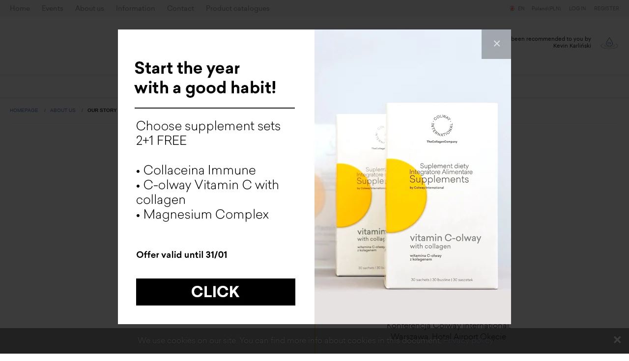

--- FILE ---
content_type: text/html; charset=utf-8
request_url: https://centrumkolagenu3.colwayinternational.com/pages/historia,205.html
body_size: 92580
content:









<!DOCTYPE html>
<html lang="en">
    <head>
                                            <link href="https://use.fontawesome.com/releases/v5.7.2/css/all.css" media="screen,print" rel="stylesheet" type="text/css" integrity="sha384-fnmOCqbTlWIlj8LyTjo7mOUStjsKC4pOpQbqyi7RrhN7udi9RwhKkMHpvLbHG9Sr" crossorigin="anonymous" >
<link href="https://use.fontawesome.com/releases/v5.7.2/css/v4-shims.css" media="screen,print" rel="stylesheet" type="text/css" >
<link href="https://fonts.googleapis.com/css?family=Open+Sans:400,300,600,700,800&amp;subset=latin,latin-ext" media="screen,print" rel="stylesheet" type="text/css" >
<link href="https://dl0zixpt3mmg3.cloudfront.net/common-style.d4985397cefb0b8fe202.min.css" media="screen,print" rel="stylesheet" type="text/css" >
<link href="https://dl0zixpt3mmg3.cloudfront.net/icons.d4848e00673960475111.min.css" media="screen,print" rel="stylesheet" type="text/css" >
<link href="https://dl0zixpt3mmg3.cloudfront.net/frontend-style.98c16158f9a04f71f3ba.min.css" media="screen,print" rel="stylesheet" type="text/css" >
<link href="https://dl0zixpt3mmg3.cloudfront.net/style.acb410f71f46da751598.min.css" media="screen,print" rel="stylesheet" type="text/css" >
<link href="https://dl0zixpt3mmg3.cloudfront.net/print.426c8dce6684d832eb61.min.css" media="screen,print" rel="stylesheet" type="text/css" >
<link href="https://dl0zixpt3mmg3.cloudfront.net/images/favicon.1f91a58c621fc6b50a3e1757b629907d.png" rel="icon" type="image/png" sizes="32x32" >
            <meta name="author" content="Colway International" >
<meta charset="utf-8">
<meta http-equiv="X-UA-Compatible" content="IE=edge" >
<meta name="viewport" content="width=device-width, initial-scale=1, minimum-scale=1, maximum-scale=1,user-scalable=0" >
<meta name="apple-mobile-web-app-title" content="Colway International" >
<meta name="application-name" content="Colway International" >
<meta name="msapplication-TileColor" content="#f8f8f8" >
<meta name="theme-color" content="#ffffff" >
<meta name="fb:admins" content="100002513435300" >
<meta name="fb:app_id" content="462599333903346" >
            <title>Our story - About us - Colway International</title>
            
            <script type="text/javascript" src="https://dl0zixpt3mmg3.cloudfront.net/polyfill.941b709f3762d3cf67fa.js"></script>
<script type="text/javascript" src="https://code.jquery.com/jquery-2.2.4.min.js"></script>
<script type="text/javascript">
    //<!--
    var IstructAppSettings = {"language":"en","region":"PL","locale":"pl_PL","localeAlt":"en-PL"};    //-->
</script>
<script type="text/javascript" src="https://dl0zixpt3mmg3.cloudfront.net/js/i18n/en-0b0c66b1.js"></script>
<script type="text/javascript" src="https://dl0zixpt3mmg3.cloudfront.net/common.3afbddfb07d210539fcd.js"></script>
<script type="text/javascript" src="https://dl0zixpt3mmg3.cloudfront.net/frontend.2e63bc64df0d4f662465.js"></script>
<script type="text/javascript">
    //<!--
    // -- append scripts start --    //-->
</script>
<script type="text/javascript">
    //<!--
    (function(w,d,s,l,i){w[l]=w[l]||[];w[l].push({'gtm.start':
        new Date().getTime(),event:'gtm.js'});var f=d.getElementsByTagName(s)[0],
    j=d.createElement(s),dl=l!='dataLayer'?'&l='+l:'';j.async=true;j.src=
    'https://www.googletagmanager.com/gtm.js?id='+i+dl;f.parentNode.insertBefore(j,f);
})(window,document,'script','dataLayer','GTM-K9GRQN7');    //-->
</script>
<script type="text/javascript">
    //<!--
    <!-- Facebook Pixel Code -->
    !function(f,b,e,v,n,t,s)
    {
        if(f.fbq)return;n=f.fbq=function(){n.callMethod?

        n.callMethod.apply(n,arguments):n.queue.push(arguments)};

        if(!f._fbq)f._fbq=n;n.push=n;n.loaded=!0;n.version='2.0';

        n.queue=[];t=b.createElement(e);t.async=!0;

        t.src=v;s=b.getElementsByTagName(e)[0];

        s.parentNode.insertBefore(t,s)}(window,document,'script','https://connect.facebook.net/en_US/fbevents.js');

    fbq('init', '378214030484385');
    fbq('track', 'PageView');
    //-->
</script>
            <meta name="google-site-verification" content="Ew_uXMbLvVgZdIsCkPbXY9uEbflQVscpIaGF3-X9Ifw" />
            <meta name="facebook-domain-verification" content="8xvr0tbmmyr1cfhd7bw0l3nkwpvidp" />
            <script>(function(i,s,o,g,r,a,m){i['GoogleAnalyticsObject']=r;i[r]=i[r]||function(){(i[r].q=i[r].q||[]).push(arguments)},i[r].l=1*new Date();a=s.createElement(o),m=s.getElementsByTagName(o)[0];a.async=1;a.src=g;m.parentNode.insertBefore(a,m)})(window,document,'script','https://www.google-analytics.com/analytics.js','ga');ga('create', 'UA-86849169-1', 'auto');ga('send', 'pageview');</script>
            </head>
    <body >
        
        <noscript><iframe src="https://www.googletagmanager.com/ns.html?id=GTM-K9GRQN7"height="0" width="0" style="display:none;visibility:hidden"></iframe></noscript>
        <div>
                <script>
    window.fbAsyncInit = function() {
        FB.init({
            appId      : '462599333903346',
            xfbml      : true,
            version    : 'v2.2'
        });
    };

    (function(d, s, id){
        var js, fjs = d.getElementsByTagName(s)[0];
        if (d.getElementById(id)) {return;}
        js = d.createElement(s); js.id = id;
        js.src = "//connect.facebook.net/pl_PL/sdk.js";
        fjs.parentNode.insertBefore(js, fjs);
    }(document, 'script', 'facebook-jssdk'));
</script>
<div id="fb-root"></div>
    
            <div class="nav__overflow"></div>
        <header class="header--primary aligncenter">
            
    <nav class="menu--rwd">
    <div>
        <ul class="menu--rwd__auth">
            
            <li>
            <a href="/login.html" class="header__logout">
                Log in
            </a>
        </li>
        <li>
            <a href="/register.html" class="header__logout">
                Register
            </a>
        </li>
                        <li class="menu--rwd__upgrade"></li>
        </ul>
        <ul class="menu--rwd__category">
    
        
        
        
        <li >
            <a href="/shop/categories/lines,2,1.html" title="">
                Lines
            </a>

                            <ul>
            
        
        
        <li >
            <a href="/shop/categories/special-care,52,1.html" title="">
                Special Care
            </a>
        </li>
            
        
        
        <li >
            <a href="/shop/categories/native-collagens,9,1.html" title="">
                Native Collagens
            </a>
        </li>
            
        
        
        <li >
            <a href="/shop/categories/antiage,5,1.html" title="">
                AntiAge
            </a>
        </li>
            
        
        
        <li >
            <a href="/shop/categories/hydro,3,1.html" title="">
                Hydro
            </a>
        </li>
            
        
        
        <li >
            <a href="/shop/categories/supplements,43,1.html" title="">
                Supplements
            </a>
        </li>
            
        
        
        <li >
            <a href="/shop/categories/force-for-men,12,1.html" title="">
                Force for Men
            </a>
        </li>
            
        
        
        <li >
            <a href="/shop/categories/baby-care,7,1.html" title="">
                Baby Care
            </a>
        </li>
    </ul>

                    </li>
    
        
        
        
        <li >
            <a href="/shop/categories/new-products,16,1.html" title="">
                New products
            </a>

                    </li>
    
        
        
        
        <li >
            <a href="/shop/categories/bestsellers,15,1.html" title="">
                Bestsellers
            </a>

                    </li>
    
        
        
        
        <li >
            <a href="/shop/categories/special-offer,17,1.html" title="">
                Special offer
            </a>

                    </li>
    
        
        
        
        <li >
            <a href="/shop/categories/sets,59,1.html" title="">
                SETS
            </a>

                    </li>
    </ul>

        <ul class="menu--rwd__primary">
    
        
        
        
        <li >
            <a href="/index.html" title="Home">
                Home
            </a>

                    </li>
    
        
        
        
        <li >
            <a href="/trainings/events/index.html" title="Events">
                Events
            </a>

                            <ul>
            
        
        
        <li >
            <a href="/trainings/events/list.html" title="Events list">
                Events list
            </a>
        </li>
            
        
        
        <li >
            <a href="/trainings/orders/tickets.html" title="Unassigned tickets">
                Unassigned tickets
            </a>
        </li>
    </ul>

                    </li>
    
        
        
        
        <li >
            <a href="/pages/about-us,174.html?__language=en" title="About us">
                About us
            </a>

                            <ul>
            
        
        
        <li >
            <a href="/pages/about-us,209.html?__language=en" title="About us">
                About us
            </a>
        </li>
            
        
                            
        <li  class="active">
            <a href="/pages/our-story,205.html?__language=en" title="Our story">
                Our story
            </a>
        </li>
            
        
        
        <li >
            <a href="/pages/colway-international-product-quality,243.html?__language=en" title="Colway International product quality">
                Colway International product quality
            </a>
        </li>
    </ul>

                    </li>
    
        
        
        
        <li >
            <a href="/news.html" title="Information ">
                Information
            </a>

                            <ul>
            
        
        
        <li >
            <a href="/news/categories/aktualnosci,2,1.html" title="Information">
                Information
            </a>
        </li>
            
        
        
        <li >
            <a href="/pages/blog,315.html?__language=en" title="Blog">
                Blog
            </a>
        </li>
            
        
        
        <li >
            <a href="/faq.html" title="FAQ">
                FAQ
            </a>
        </li>
    </ul>

                    </li>
    
        
        
        
        <li >
            <a href="/contact.html" title="Contact">
                Contact
            </a>

                    </li>
    
        
        
        
        <li >
            <a href="/pages/product-catalogues,279.html?__language=en" title="Product catalogues">
                Product catalogues
            </a>

                            <ul>
            
        
        
        <li >
            <a href="/pages/cosmetics-catalogue,265.html?__language=en" title="Cosmetics catalogue">
                Cosmetics catalogue
            </a>
        </li>
    </ul>

                    </li>
    </ul>

        <ul class="menu--rwd__lang">
    <li>
        <span class="flags--container"><i class="flags flags-en"></i></span> EN

        <ul>
                            <li>
                    <a rel="langchange" href="/language/change-pl"
                       title="polski">
                        <span class="flags--container"><i class="flags flags-pl"></i></span> PL
                    </a>
                </li>
                            <li class="active">
                    <a rel="langchange" href="/language/change-en"
                       title="English">
                        <span class="flags--container"><i class="flags flags-en"></i></span> EN
                    </a>
                </li>
                            <li>
                    <a rel="langchange" href="/language/change-it"
                       title="italiano">
                        <span class="flags--container"><i class="flags flags-it"></i></span> IT
                    </a>
                </li>
                            <li>
                    <a rel="langchange" href="/language/change-de"
                       title="Deutsch">
                        <span class="flags--container"><i class="flags flags-de"></i></span> DE
                    </a>
                </li>
                            <li>
                    <a rel="langchange" href="/language/change-cs"
                       title="čeština">
                        <span class="flags--container"><i class="flags flags-cs"></i></span> CS
                    </a>
                </li>
                            <li>
                    <a rel="langchange" href="/language/change-fr"
                       title="français">
                        <span class="flags--container"><i class="flags flags-fr"></i></span> FR
                    </a>
                </li>
                            <li>
                    <a rel="langchange" href="/language/change-ru"
                       title="русский">
                        <span class="flags--container"><i class="flags flags-ru"></i></span> RU
                    </a>
                </li>
                            <li>
                    <a rel="langchange" href="/language/change-bg"
                       title="български">
                        <span class="flags--container"><i class="flags flags-bg"></i></span> BG
                    </a>
                </li>
                            <li>
                    <a rel="langchange" href="/language/change-uk"
                       title="українська">
                        <span class="flags--container"><i class="flags flags-uk"></i></span> UK
                    </a>
                </li>
                            <li>
                    <a rel="langchange" href="/language/change-hu"
                       title="magyar">
                        <span class="flags--container"><i class="flags flags-hu"></i></span> HU
                    </a>
                </li>
                            <li>
                    <a rel="langchange" href="/language/change-es"
                       title="español">
                        <span class="flags--container"><i class="flags flags-es"></i></span> ES
                    </a>
                </li>
                            <li>
                    <a rel="langchange" href="/language/change-lt"
                       title="lietuvių">
                        <span class="flags--container"><i class="flags flags-lt"></i></span> LT
                    </a>
                </li>
            
        </ul>
    </li>
    <li>
        <span>
            Poland
            (PLN)
        </span>
        <ul>
                            <li  class="active">
                    <a rel="zonechange" href="/zone/2/set.html"
                       title="Poland (PLN)">
                        Poland
                        (PLN)
                    </a>
                </li>
                            <li >
                    <a rel="zonechange" href="/zone/3/set.html"
                       title="United Kingdom (GBP)">
                        United Kingdom
                        (GBP)
                    </a>
                </li>
                            <li >
                    <a rel="zonechange" href="/zone/4/set.html"
                       title="Austria (EUR)">
                        Austria
                        (EUR)
                    </a>
                </li>
                            <li >
                    <a rel="zonechange" href="/zone/5/set.html"
                       title="Italy (EUR)">
                        Italy
                        (EUR)
                    </a>
                </li>
                            <li >
                    <a rel="zonechange" href="/zone/6/set.html"
                       title="Czech Republic (CZK)">
                        Czech Republic
                        (CZK)
                    </a>
                </li>
                            <li >
                    <a rel="zonechange" href="/zone/8/set.html"
                       title="Germany (EUR)">
                        Germany
                        (EUR)
                    </a>
                </li>
                            <li >
                    <a rel="zonechange" href="/zone/9/set.html"
                       title="Slovakia (EUR)">
                        Slovakia
                        (EUR)
                    </a>
                </li>
                            <li >
                    <a rel="zonechange" href="/zone/10/set.html"
                       title="France (EUR)">
                        France
                        (EUR)
                    </a>
                </li>
                            <li >
                    <a rel="zonechange" href="/zone/11/set.html"
                       title="Ireland (EUR)">
                        Ireland
                        (EUR)
                    </a>
                </li>
                            <li >
                    <a rel="zonechange" href="/zone/13/set.html"
                       title="Bulgaria (EUR)">
                        Bulgaria
                        (EUR)
                    </a>
                </li>
                            <li >
                    <a rel="zonechange" href="/zone/14/set.html"
                       title="Spain (EUR)">
                        Spain
                        (EUR)
                    </a>
                </li>
                            <li >
                    <a rel="zonechange" href="/zone/16/set.html"
                       title="Lithuania (EUR)">
                        Lithuania
                        (EUR)
                    </a>
                </li>
                            <li >
                    <a rel="zonechange" href="/zone/17/set.html"
                       title="Belgium (EUR)">
                        Belgium
                        (EUR)
                    </a>
                </li>
                            <li >
                    <a rel="zonechange" href="/zone/18/set.html"
                       title="Netherlands (EUR)">
                        Netherlands
                        (EUR)
                    </a>
                </li>
                            <li >
                    <a rel="zonechange" href="/zone/19/set.html"
                       title="Luxembourg (EUR)">
                        Luxembourg
                        (EUR)
                    </a>
                </li>
                            <li >
                    <a rel="zonechange" href="/zone/20/set.html"
                       title="Sweden (EUR)">
                        Sweden
                        (EUR)
                    </a>
                </li>
                            <li >
                    <a rel="zonechange" href="/zone/21/set.html"
                       title="Estonia (EUR)">
                        Estonia
                        (EUR)
                    </a>
                </li>
                            <li >
                    <a rel="zonechange" href="/zone/22/set.html"
                       title="Latvia (EUR)">
                        Latvia
                        (EUR)
                    </a>
                </li>
                            <li >
                    <a rel="zonechange" href="/zone/23/set.html"
                       title="Hungary (EUR)">
                        Hungary
                        (EUR)
                    </a>
                </li>
                            <li >
                    <a rel="zonechange" href="/zone/24/set.html"
                       title="Cyprus (EUR)">
                        Cyprus
                        (EUR)
                    </a>
                </li>
                            <li >
                    <a rel="zonechange" href="/zone/25/set.html"
                       title="Denmark (EUR)">
                        Denmark
                        (EUR)
                    </a>
                </li>
                            <li >
                    <a rel="zonechange" href="/zone/26/set.html"
                       title="Finland (EUR)">
                        Finland
                        (EUR)
                    </a>
                </li>
                            <li >
                    <a rel="zonechange" href="/zone/27/set.html"
                       title="Greece (EUR)">
                        Greece
                        (EUR)
                    </a>
                </li>
                            <li >
                    <a rel="zonechange" href="/zone/28/set.html"
                       title="Croatia (EUR)">
                        Croatia
                        (EUR)
                    </a>
                </li>
                            <li >
                    <a rel="zonechange" href="/zone/29/set.html"
                       title="Malta (EUR)">
                        Malta
                        (EUR)
                    </a>
                </li>
                            <li >
                    <a rel="zonechange" href="/zone/30/set.html"
                       title="Portugal (EUR)">
                        Portugal
                        (EUR)
                    </a>
                </li>
                            <li >
                    <a rel="zonechange" href="/zone/31/set.html"
                       title="Romania (EUR)">
                        Romania
                        (EUR)
                    </a>
                </li>
                            <li >
                    <a rel="zonechange" href="/zone/32/set.html"
                       title="Slovenia (EUR)">
                        Slovenia
                        (EUR)
                    </a>
                </li>
                    </ul>
    </li>
</ul>
    </div>
</nav>

<div class="wrapper--full pr">
        <div class="nav--top">

                    <nav class="nav--primary">
    <ul class="nav--primary__list">
        
            
            
            
            
            <li  class="nav--primary__item">
                <a href="/index.html" title="Home">
                    Home
                </a>

                            </li>
        
            
            
                                        
            
            <li  class="nav--primary__item submenu">
                <a href="/trainings/events/index.html" title="Events">
                    Events
                </a>

                                    <ul>
            
        
        <li role="presentation" >
                            <a href="/trainings/events/list.html" title="Events list">
                    Events list
                </a>
                    </li>
            
        
        <li role="presentation" >
                            <a href="/trainings/orders/tickets.html" title="Unassigned tickets">
                    Unassigned tickets
                </a>
                    </li>
    </ul>

                            </li>
        
            
            
                                        
            
            <li  class="nav--primary__item submenu">
                <a href="/pages/about-us,174.html?__language=en" title="About us">
                    About us
                </a>

                                    <ul>
            
        
        <li role="presentation" >
                            <a href="/pages/about-us,209.html?__language=en" title="About us">
                    About us
                </a>
                    </li>
            
                            
        <li role="presentation"  class=" active">
                            <a href="/pages/our-story,205.html?__language=en" title="Our story">
                    Our story
                </a>
                    </li>
            
        
        <li role="presentation" >
                            <a href="/pages/colway-international-product-quality,243.html?__language=en" title="Colway International product quality">
                    Colway International product quality
                </a>
                    </li>
    </ul>

                            </li>
        
            
            
                                        
            
            <li  class="nav--primary__item submenu">
                <a href="/news.html" title="Information ">
                    Information 
                </a>

                                    <ul>
            
        
        <li role="presentation" >
                            <a href="/news/categories/aktualnosci,2,1.html" title="Information">
                    Information
                </a>
                    </li>
            
        
        <li role="presentation" >
                            <a href="/pages/blog,315.html?__language=en" title="Blog">
                    Blog
                </a>
                    </li>
            
        
        <li role="presentation" >
                            <a href="/faq.html" title="FAQ">
                    FAQ
                </a>
                    </li>
    </ul>

                            </li>
        
            
            
            
            
            <li  class="nav--primary__item">
                <a href="/contact.html" title="Contact">
                    Contact
                </a>

                            </li>
        
            
            
                                        
            
            <li  class="nav--primary__item submenu">
                <a href="/pages/product-catalogues,279.html?__language=en" title="Product catalogues">
                    Product catalogues
                </a>

                                    <ul>
            
        
        <li role="presentation" >
                            <a href="/pages/cosmetics-catalogue,265.html?__language=en" title="Cosmetics catalogue">
                    Cosmetics catalogue
                </a>
                    </li>
    </ul>

                            </li>
            </ul>
</nav>

        
        

        <div class="header__navbar__right right">
            <nav class="nav--language nav--dropdown">
    <ul>
        <li class="nav--language__item nav--dropdown__item">
            <span class="flags--container"><i class="flags flags-en"></i></span>  EN

            <ul>
                                    <li>
                        <a href="/language/change-pl"
                           title="polski">
                            <span class="flags--container"><i class="flags flags-pl"></i></span> PL
                        </a>
                    </li>
                                    <li class="active">
                        <a href="/language/change-en"
                           title="English">
                            <span class="flags--container"><i class="flags flags-en"></i></span> EN
                        </a>
                    </li>
                                    <li>
                        <a href="/language/change-it"
                           title="italiano">
                            <span class="flags--container"><i class="flags flags-it"></i></span> IT
                        </a>
                    </li>
                                    <li>
                        <a href="/language/change-de"
                           title="Deutsch">
                            <span class="flags--container"><i class="flags flags-de"></i></span> DE
                        </a>
                    </li>
                                    <li>
                        <a href="/language/change-cs"
                           title="čeština">
                            <span class="flags--container"><i class="flags flags-cs"></i></span> CS
                        </a>
                    </li>
                                    <li>
                        <a href="/language/change-fr"
                           title="français">
                            <span class="flags--container"><i class="flags flags-fr"></i></span> FR
                        </a>
                    </li>
                                    <li>
                        <a href="/language/change-ru"
                           title="русский">
                            <span class="flags--container"><i class="flags flags-ru"></i></span> RU
                        </a>
                    </li>
                                    <li>
                        <a href="/language/change-bg"
                           title="български">
                            <span class="flags--container"><i class="flags flags-bg"></i></span> BG
                        </a>
                    </li>
                                    <li>
                        <a href="/language/change-uk"
                           title="українська">
                            <span class="flags--container"><i class="flags flags-uk"></i></span> UK
                        </a>
                    </li>
                                    <li>
                        <a href="/language/change-hu"
                           title="magyar">
                            <span class="flags--container"><i class="flags flags-hu"></i></span> HU
                        </a>
                    </li>
                                    <li>
                        <a href="/language/change-es"
                           title="español">
                            <span class="flags--container"><i class="flags flags-es"></i></span> ES
                        </a>
                    </li>
                                    <li>
                        <a href="/language/change-lt"
                           title="lietuvių">
                            <span class="flags--container"><i class="flags flags-lt"></i></span> LT
                        </a>
                    </li>
                
            </ul>
        </li>
    </ul>
</nav>

                            <nav class="nav--currency nav--dropdown">
    <ul>
        <li class="nav--dropdown__item">
            <span>
                Poland (PLN)
            </span>
            <ul>
                                    <li  class="active">
                        <a rel="zonechange" href="/zone/2/set.html"
                           title="Poland (PLN)">
                            Poland (PLN)
                        </a>
                    </li>
                                    <li >
                        <a rel="zonechange" href="/zone/3/set.html"
                           title="United Kingdom (GBP)">
                            United Kingdom (GBP)
                        </a>
                    </li>
                                    <li >
                        <a rel="zonechange" href="/zone/4/set.html"
                           title="Austria (EUR)">
                            Austria (EUR)
                        </a>
                    </li>
                                    <li >
                        <a rel="zonechange" href="/zone/5/set.html"
                           title="Italy (EUR)">
                            Italy (EUR)
                        </a>
                    </li>
                                    <li >
                        <a rel="zonechange" href="/zone/6/set.html"
                           title="Czech Republic (CZK)">
                            Czech Republic (CZK)
                        </a>
                    </li>
                                    <li >
                        <a rel="zonechange" href="/zone/8/set.html"
                           title="Germany (EUR)">
                            Germany (EUR)
                        </a>
                    </li>
                                    <li >
                        <a rel="zonechange" href="/zone/9/set.html"
                           title="Slovakia (EUR)">
                            Slovakia (EUR)
                        </a>
                    </li>
                                    <li >
                        <a rel="zonechange" href="/zone/10/set.html"
                           title="France (EUR)">
                            France (EUR)
                        </a>
                    </li>
                                    <li >
                        <a rel="zonechange" href="/zone/11/set.html"
                           title="Ireland (EUR)">
                            Ireland (EUR)
                        </a>
                    </li>
                                    <li >
                        <a rel="zonechange" href="/zone/13/set.html"
                           title="Bulgaria (EUR)">
                            Bulgaria (EUR)
                        </a>
                    </li>
                                    <li >
                        <a rel="zonechange" href="/zone/14/set.html"
                           title="Spain (EUR)">
                            Spain (EUR)
                        </a>
                    </li>
                                    <li >
                        <a rel="zonechange" href="/zone/16/set.html"
                           title="Lithuania (EUR)">
                            Lithuania (EUR)
                        </a>
                    </li>
                                    <li >
                        <a rel="zonechange" href="/zone/17/set.html"
                           title="Belgium (EUR)">
                            Belgium (EUR)
                        </a>
                    </li>
                                    <li >
                        <a rel="zonechange" href="/zone/18/set.html"
                           title="Netherlands (EUR)">
                            Netherlands (EUR)
                        </a>
                    </li>
                                    <li >
                        <a rel="zonechange" href="/zone/19/set.html"
                           title="Luxembourg (EUR)">
                            Luxembourg (EUR)
                        </a>
                    </li>
                                    <li >
                        <a rel="zonechange" href="/zone/20/set.html"
                           title="Sweden (EUR)">
                            Sweden (EUR)
                        </a>
                    </li>
                                    <li >
                        <a rel="zonechange" href="/zone/21/set.html"
                           title="Estonia (EUR)">
                            Estonia (EUR)
                        </a>
                    </li>
                                    <li >
                        <a rel="zonechange" href="/zone/22/set.html"
                           title="Latvia (EUR)">
                            Latvia (EUR)
                        </a>
                    </li>
                                    <li >
                        <a rel="zonechange" href="/zone/23/set.html"
                           title="Hungary (EUR)">
                            Hungary (EUR)
                        </a>
                    </li>
                                    <li >
                        <a rel="zonechange" href="/zone/24/set.html"
                           title="Cyprus (EUR)">
                            Cyprus (EUR)
                        </a>
                    </li>
                                    <li >
                        <a rel="zonechange" href="/zone/25/set.html"
                           title="Denmark (EUR)">
                            Denmark (EUR)
                        </a>
                    </li>
                                    <li >
                        <a rel="zonechange" href="/zone/26/set.html"
                           title="Finland (EUR)">
                            Finland (EUR)
                        </a>
                    </li>
                                    <li >
                        <a rel="zonechange" href="/zone/27/set.html"
                           title="Greece (EUR)">
                            Greece (EUR)
                        </a>
                    </li>
                                    <li >
                        <a rel="zonechange" href="/zone/28/set.html"
                           title="Croatia (EUR)">
                            Croatia (EUR)
                        </a>
                    </li>
                                    <li >
                        <a rel="zonechange" href="/zone/29/set.html"
                           title="Malta (EUR)">
                            Malta (EUR)
                        </a>
                    </li>
                                    <li >
                        <a rel="zonechange" href="/zone/30/set.html"
                           title="Portugal (EUR)">
                            Portugal (EUR)
                        </a>
                    </li>
                                    <li >
                        <a rel="zonechange" href="/zone/31/set.html"
                           title="Romania (EUR)">
                            Romania (EUR)
                        </a>
                    </li>
                                    <li >
                        <a rel="zonechange" href="/zone/32/set.html"
                           title="Slovenia (EUR)">
                            Slovenia (EUR)
                        </a>
                    </li>
                            </ul>
        </li>
    </ul>
</nav>            
                            <nav class="nav--small">
    <ul class="ul-clear">
        
            <li>
            <a href="/login.html" class="header__logout">
                Log in
            </a>
        </li>
        <li>
            <a href="/register.html" class="header__logout">
                Register
            </a>
        </li>
                </ul>
</nav>                    </div>
    </div>

    
    <div class="oh header--primary__logo">
        <a href="/index.html" title="">
            <img  alt="Colway International" src="https://dye2yn2cjtlt0.cloudfront.net/eyJidWNrZXQiOiI3MDA5NzM1MjU4NTktaXN0cnVjdC1hc3NldHMiLCJrZXkiOiJpbWFnZXNcL2xvZ28uNmU1ZDg2NmM2YmE4YjY5MGMxZTQzNzY1MTQ2MGJiZDcucG5nIiwiZWRpdHMiOnsid2VicCI6eyJxdWFsaXR5Ijo4NX19fQ==?signature=dd688bf68232e788c136cd05759fe0100e3f2684628292266e5d84c3dc160e01" srcset="https://dye2yn2cjtlt0.cloudfront.net/eyJidWNrZXQiOiI3MDA5NzM1MjU4NTktaXN0cnVjdC1hc3NldHMiLCJrZXkiOiJpbWFnZXNcL2xvZ28uNmU1ZDg2NmM2YmE4YjY5MGMxZTQzNzY1MTQ2MGJiZDcucG5nIiwiZWRpdHMiOnsid2VicCI6eyJxdWFsaXR5Ijo4NX19fQ==?signature=dd688bf68232e788c136cd05759fe0100e3f2684628292266e5d84c3dc160e01 2x, https://dye2yn2cjtlt0.cloudfront.net/[base64]?signature=a9e03e20f2ad8b45826eb71951e0dcfeccb7d9133e38e89bbc33deb7152cc6a4 1x" />
        </a>
    </div>

    

    <a href="#nav--mobile--primary" class="nav--mobile"><i class="icon icon--menu"></i></a>

    
    
            <div class="header__user right">
            <div class="header__user__avatar right">
                <img src="https://dye2yn2cjtlt0.cloudfront.net/[base64]?signature=7c18687cabc1ff6ea97f7b0264b1d7db1869286114ac40114ddf1902716e3e53" alt="Kevin Karliński"/>
            </div>
            <div class=" prxl">

                    <p class="header__user__name alignright">
                        This site has been recommended to you by
                    </p>

                    <p class="header__user__url alignright">
                        Kevin Karliński
                    </p>

                                </div>

        </div>
        
</div>

    <div class="header__navbar">
    <nav>
        <ul class="nav--subcontent">
                                            
                                                    
                
                
                <li  class="nav--subcontent__item submenu">
                    <a href="/shop/categories/lines,2,1.html" title="">
                        Lines
                    </a>

                                            
    
<div class="nav--subcontent__content nav--subcontent__content--full">
    <div class="wrapper">
        <div class="nav--subcontent__special">
            
        </div>
                    <div class="nav--subcontent__all">
                <a href="/shop.html" title="View all products">View all products <i class="icon icon--arrow-more"></i></a>
            </div>
                <div class="nav--subcontent__left cf">
            
                
                
                                <ul  class="nav--subcontent__list">
                    <li class="nav--subcontent__title">
                        <a href="/shop/categories/special-care,52,1.html" title="">
                            Special Care
                                                                                            <img  alt="New" src="https://dye2yn2cjtlt0.cloudfront.net/eyJidWNrZXQiOiI3MDA5NzM1MjU4NTktaXN0cnVjdC1hc3NldHMiLCJrZXkiOiJpbWFnZXNcL25vd29zYy1lbi41ZDJjYTgwNzE3N2Y5YmNmZTI5NWZhZDVkYThiMjdhMi5wbmciLCJlZGl0cyI6eyJ3ZWJwIjp7InF1YWxpdHkiOjg1fX19?signature=088ce9a3063ac76a76d7f25428b09fd3382ec598b0015e6614527eac998250e8" class="new-tax" />
                                                    </a>
                    </li>

                                            <li>
                            <a href="/shop/products/52/648,good-night-skin-drops-face-serum.html" title="">
                                Good night skin drops face serum
                            </a>
                        </li>
                                            <li>
                            <a href="/shop/products/52/620,natural-balance-face-cream.html" title="">
                                Natural balance - face cream
                            </a>
                        </li>
                                            <li>
                            <a href="/shop/products/52/435,double-c-glow-skin-drops.html" title="">
                                Double C Glow skin drops
                            </a>
                        </li>
                                            <li>
                            <a href="/shop/products/52/784,skin-protect-spf-50.html" title="">
                                Skin protect SPF 50
                            </a>
                        </li>
                                    </ul>
            
                
                
                                <ul  class="nav--subcontent__list">
                    <li class="nav--subcontent__title">
                        <a href="/shop/categories/native-collagens,9,1.html" title="">
                            Native Collagens
                                                    </a>
                    </li>

                                            <li>
                            <a href="/shop/products/9/845,native-collagen-pure.html" title="">
                                Native Collagen PURE
                            </a>
                        </li>
                                            <li>
                            <a href="/shop/products/9/846,native-collagen-gold.html" title="">
                                Native Collagen GOLD
                            </a>
                        </li>
                                            <li>
                            <a href="/shop/products/9/863,native-collagen-dna.html" title="">
                                Native Collagen DNA
                            </a>
                        </li>
                                    </ul>
            
                
                
                                <ul  class="nav--subcontent__list">
                    <li class="nav--subcontent__title">
                        <a href="/shop/categories/antiage,5,1.html" title="">
                            AntiAge
                                                    </a>
                    </li>

                                            <li>
                            <a href="/shop/products/5/749,skin-lift-lifting-ampoules.html" title="">
                                Skin lift  - Lifting ampoules
                            </a>
                        </li>
                                            <li>
                            <a href="/shop/products/5/439,masterpiece-of-eye-contour.html" title="">
                                Masterpiece of eye contour
                            </a>
                        </li>
                                            <li>
                            <a href="/shop/products/5/839,rejuvenating-face-cream.html" title="">
                                Rejuvenating Face Cream
                            </a>
                        </li>
                                            <li>
                            <a href="/shop/products/5/918,ekspresowa-maska-liftingujaca.html" title="">
                                Ekspresowa maska liftingująca
                            </a>
                        </li>
                                            <li>
                            <a href="/shop/products/5/413,body-sculpting-and-firming-serum.html" title="">
                                Body sculpting and firming serum
                            </a>
                        </li>
                                    </ul>
            
                
                
                                <ul  class="nav--subcontent__list">
                    <li class="nav--subcontent__title">
                        <a href="/shop/categories/hydro,3,1.html" title="">
                            Hydro
                                                    </a>
                    </li>

                                            <li>
                            <a href="/shop/products/3/412,deeply-hydrating-body-balm.html" title="">
                                Deeply hydrating body balm
                            </a>
                        </li>
                                            <li>
                            <a href="/shop/products/3/662,exfoliating-mask.html" title="">
                                Exfoliating mask
                            </a>
                        </li>
                                            <li>
                            <a href="/shop/products/3/673,hair-shampoo-with-collagen.html" title="">
                                Hair shampoo with collagen
                            </a>
                        </li>
                                            <li>
                            <a href="/shop/products/3/674,hair-conditioner-with-collagen.html" title="">
                                Hair conditioner with collagen
                            </a>
                        </li>
                                            <li>
                            <a href="/shop/products/3/906,mini-nawilzajacy-balsam-do-ciala.html" title="">
                                MINI - Nawilżający balsam do ciała
                            </a>
                        </li>
                                            <li>
                            <a href="/shop/products/3/406,collagen-lip-care.html" title="">
                                Collagen lip care
                            </a>
                        </li>
                                            <li>
                            <a href="/shop/products/3/419,delicate-foaming-face-wash.html" title="">
                                Delicate foaming face wash
                            </a>
                        </li>
                                            <li>
                            <a href="/shop/products/3/647,micellar-water-with-collagen.html" title="">
                                Micellar water with collagen
                            </a>
                        </li>
                                            <li>
                            <a href="/shop/products/3/857,intensive-moisture-face-cream.html" title="">
                                Intensive moisture face cream
                            </a>
                        </li>
                                    </ul>
            
                
                
                                <ul  class="nav--subcontent__list">
                    <li class="nav--subcontent__title">
                        <a href="/shop/categories/supplements,43,1.html" title="">
                            Supplements
                                                    </a>
                    </li>

                                            <li>
                            <a href="/shop/products/43/938,collagen-drink-beauty-active.html" title="">
                                Collagen Drink Beauty&Active
                            </a>
                        </li>
                                            <li>
                            <a href="/shop/products/43/939,collmove-dietary-supplement.html" title="">
                                CollMove - dietary supplement
                            </a>
                        </li>
                                            <li>
                            <a href="/shop/products/43/919,vitaminum-b-complex.html" title="">
                                vitaminum B Complex
                            </a>
                        </li>
                                            <li>
                            <a href="/shop/products/43/848,xshot.html" title="">
                                Xshot
                            </a>
                        </li>
                                            <li>
                            <a href="/shop/products/43/851,zestaw-collaceina-immune-2-1.html" title="">
                                Zestaw Collaceina Immune 2+1
                            </a>
                        </li>
                                            <li>
                            <a href="/shop/products/43/835,collaceina-immune.html" title="">
                                Collaceina Immune
                            </a>
                        </li>
                                            <li>
                            <a href="/shop/products/43/836,vitaminum-d-k.html" title="">
                                vitaminum D+K
                            </a>
                        </li>
                                            <li>
                            <a href="/shop/products/43/557,set-vitamin-c-with-collagen-2-1.html" title="">
                                Set - Vitamin C with collagen - 2 +1
                            </a>
                        </li>
                                            <li>
                            <a href="/shop/products/43/655,vitamin-c-olway-with-collagen.html" title="">
                                Vitamin C - olway  with collagen
                            </a>
                        </li>
                                            <li>
                            <a href="/shop/products/43/764,colgenium.html" title="">
                                Colgenium
                            </a>
                        </li>
                                            <li>
                            <a href="/shop/products/43/457,colamid.html" title="">
                                ColamiD
                            </a>
                        </li>
                                            <li>
                            <a href="/shop/products/43/409,collup.html" title="">
                                CollUp
                            </a>
                        </li>
                                            <li>
                            <a href="/shop/products/43/407,slimcol.html" title="">
                                SlimCol
                            </a>
                        </li>
                                            <li>
                            <a href="/shop/products/43/663,set-magnesium-complex-2-1.html" title="">
                                Set - Magnesium Complex 2+1
                            </a>
                        </li>
                                            <li>
                            <a href="/shop/products/43/458,magnesium-complex.html" title="">
                                Magnesium Complex
                            </a>
                        </li>
                                            <li>
                            <a href="/shop/products/43/783,synbiocol.html" title="">
                                SynbioCol
                            </a>
                        </li>
                                            <li>
                            <a href="/shop/products/43/630,colmega.html" title="">
                                Colmega
                            </a>
                        </li>
                                            <li>
                            <a href="/shop/products/43/517,lunacol.html" title="">
                                LunaCol
                            </a>
                        </li>
                                    </ul>
            
                
                
                                <ul  class="nav--subcontent__list">
                    <li class="nav--subcontent__title">
                        <a href="/shop/categories/force-for-men,12,1.html" title="">
                            Force for Men
                                                    </a>
                    </li>

                                            <li>
                            <a href="/shop/products/12/108,refreshing-body-shower-gel.html" title="">
                                Refreshing body  shower gel
                            </a>
                        </li>
                                    </ul>
            
                
                
                                <ul  class="nav--subcontent__list">
                    <li class="nav--subcontent__title">
                        <a href="/shop/categories/baby-care,7,1.html" title="">
                            Baby Care
                                                    </a>
                    </li>

                                            <li>
                            <a href="/shop/products/7/399,baby-wash-gel.html" title="">
                                Baby wash gel
                            </a>
                        </li>
                                    </ul>
                    </div>

        <div class="nav--subcontent__boxes">
            <div class="nav--subcontent__box col-xs-8">
                
            </div>
            <div class=" nav--subcontent__box col-xs-8">
                
            </div>
            <div class="nav--subcontent__box col-xs-8">
                
            </div>
        </div>
    </div>
</div>

                                    </li>
                                            
                
                
                
                <li  class="nav--subcontent__item">
                    <a href="/shop/categories/new-products,16,1.html" title="">
                        New products
                    </a>

                                    </li>
                                            
                
                
                
                <li  class="nav--subcontent__item">
                    <a href="/shop/categories/bestsellers,15,1.html" title="">
                        Bestsellers
                    </a>

                                    </li>
                                            
                
                
                
                <li  class="nav--subcontent__item">
                    <a href="/shop/categories/special-offer,17,1.html" title="">
                        Special offer
                    </a>

                                    </li>
                                            
                
                
                
                <li  class="nav--subcontent__item">
                    <a href="/shop/categories/sets,59,1.html" title="">
                        SETS
                    </a>

                                    </li>
                    </ul>
    </nav>
</div>

        </header>
    
        
                        <section>
    <div class="wrapper--full">
        <div class="breadcrumbs">
            <ul class="cf">
                                <li>
                    <a href="/index.html" title="Strona główna">
                Homepage
            </a>
            </li>
                <li>
                    <a href="/pages/about-us,174.html?__language=en" title="About us">
                About us
            </a>
            </li>
                            <li class="active">
                    <span>
                Our story
            </span>
            </li>

            </ul>
        </div>
    </div>
</section>
            
            <div class="wrapper">
                                </div>
    
            <section class="ptl">        <div class="wrapper">            <div class="content">                <h1 class="aligncenter">Our story</h1>




                <p class="aligncenter">                    Drawing on a decade of experience, we consciously build the structure <br>of Colway International enterprise.                 </p>




            </div>




        </div>




    </section>    <section class="ptm pbxxl">        <div class="wrapper">            <div class="timeline cf ">   

<div class="timeline__item" data-sr="enter right and move 50px over 1s"><div class="timeline__pointer"></div>

<div class="timeline__item__image">                         
<img src="https://colwayinternational.com/site-assets/_historia/2022_konferencja-wwa.jpg" style="width:128px;" alt="">                    
</div>
<h2 class="pbs">2022</h2>
<p style="text-align: center;">Konferencja Colway International, Warszawa, Hotel Airport Okęcie</p>
</div>
			
			
<div class="timeline__item" data-sr="enter left and move 50px over 1s"><div class="timeline__pointer"></div>

<div class="timeline__item__image">                         
<img src="https://colwayinternational.com/site-assets/_historia/2021_biznesowa_sobota.jpg" style="width:128px;" alt="">                    
</div>
<h2 class="pbs">2021</h2>
<p style="text-align: center;">Cykl biznesowych spotkań on-line</p>
</div>

			
			
<div class="timeline__item" data-sr="enter right and move 50px over 1s"><div class="timeline__pointer"></div>

<div class="timeline__item__image">                         
<img src="https://colwayinternational.com/site-assets/_historia/2020_zespol_marzen.jpg" style="width:128px;" alt="">                    
</div>
<h2 class="pbs">2020</h2>
<p style="text-align: center;">Zespół Marzeń z Kamilą Rowińską</p>
</div>
			 

       <div class="timeline__item" data-sr="enter right and move 50px over 1s"><div class="timeline__pointer"></div>

<div class="timeline__item__image">                         
<img src="https://colwayinternational.com/site-assets/_historia/2019_3.png" style="width:128px;" alt="">                    
</div>
<h2 class="pbs">2019</h2>
<p style="text-align: center;">International Conference of the Colway International, China</p></div>


<div class="timeline__item" data-sr="enter right and move 50px over 1s"><div class="timeline__pointer"></div>

<div class="timeline__item__image">                         
<img src="https://colwayinternational.com/site-assets/_historia/2019_2.png" style="width:128px;" alt="">                    
</div>
<h2 class="pbs">2019</h2>
<p style="text-align: center;">Summer Party, Wawrzykowizna</p>
</div>
<div class="timeline__item" data-sr="enter right and move 50px over 1s"><div class="timeline__pointer"></div>

<div class="timeline__item__image">                         
<img src="https://colwayinternational.com/site-assets/_historia/2019_1.png" style="width:128px;" alt="">                    
</div>
<h2 class="pbs">2019</h2>
<p style="text-align: center;">International Conference of the Colway International, Warszawa, 16.03</p></div>


<div class="timeline__item" data-sr="enter right and move 50px over 1s"><div class="timeline__pointer"></div>

<div class="timeline__item__image">                         
<img src="https://colwayinternational.com/site-assets/KF/www/historia/thailand.png" style="width:128px;" alt="">                    
</div>
<h2 class="pbs">2018</h2>
<p style="text-align: center;">International Conference of the Colway International, Thailand, 21.09</p>
</div>




<div class="timeline__item" data-sr="enter left and move 50px over 1s"><div class="timeline__pointer"></div>

<div class="timeline__item__image">                         
<img src="https://colwayinternational.com/site-assets/KF/www/historia/summerparty.png" style="width:128px;" alt="">                    
</div>
<h2 class="pbs">2018</h2>
<p style="text-align: center;">Summer Party<br>Colway International Champions, <br>Dworek nad Pilicą, 31.08 - 1.09</p>
</div>




<div class="timeline__item" data-sr="enter right and move 50px over 1s"><div class="timeline__pointer"></div>

<div class="timeline__item__image">                         
<img src="https://colwayinternational.com/site-assets/KF/www/historia/everest.png" style="width:128px;" alt="">                    
</div>
<h2 class="pbs">2018</h2>
<p style="text-align: center;">Polish Colway Colway International, Warsaw, 17.03.2018</p>
</div>




       
<div class="timeline__item" data-sr="enter right and move 50px over 1s"><div class="timeline__pointer"></div>

<div class="timeline__item__image">                         
<img src="https://colwayinternational.com/site-assets/KF/www/historia/dubai.png" style="width:128px;" alt="">                    
</div>
<h2 class="pbs">2017</h2>
<p style="text-align: center;">International Conference of the Colway International, Dubai, 21-27.09.2017</p>
</div>







<div class="timeline__item" data-sr="enter right and move 50px over 1s"><div class="timeline__pointer"></div>
<div class="timeline__item__image">                         
<img src="https://dye2yn2cjtlt0.cloudfront.net/eyJidWNrZXQiOiI3MDA5NzM1MjU4NTktaXN0cnVjdC1hc3NldHMiLCJrZXkiOiJpbWFnZXNcL2hpc3RvcnktcG93ZXItd29tYW4uZTk3NmJmYjgyOTg4MzE3YTY1ZjE3YWUxMDdlNGE4N2EucG5nIiwiZWRpdHMiOnsicG5nIjp7InF1YWxpdHkiOjg1fX19?signature=834530369528600369580c8718970d63ae6e037a7d1321e918914deeb16d3ad0" data-asset-id="2513" style="width:128px;" alt="" data-pin-nopin="true">                    
</div>
<h2 class="pbs">2017</h2>
<p style="text-align: center;">Polish Colway International Conference, Gdynia, March 18th 2017</p>
</div>



<div class="timeline__item" data-sr="enter left and move 50px over 1s"><div class="timeline__pointer"></div>
<div class="timeline__item__image">                         
<img src="https://dye2yn2cjtlt0.cloudfront.net/eyJidWNrZXQiOiI3MDA5NzM1MjU4NTktaXN0cnVjdC1hc3NldHMiLCJrZXkiOiJpbWFnZXNcL2hpc3RvcnktZHVkZWsuZDk4MjU3YTRkYTJhODFkYzM0ZGIzMmJiZWM4MmE3NzkucG5nIiwiZWRpdHMiOnsicG5nIjp7InF1YWxpdHkiOjg1fX19?signature=acda00308903717e1151dac7edb254c19a715b541158cdaf135453f67973f2f7" data-asset-id="2510" style="width:128px;" alt="">                    
</div>
<h2 class="pbs">2016</h2>
<p style="text-align: center;">Polish Conference of the Colway International, Warsaw, Poland, September, 23, 2016</p>
</div>
        

    
<div class="timeline__item" data-sr="enter left and move 50px over 1s"><div class="timeline__pointer"></div>

<div class="timeline__item__image">                         
<img src="https://dye2yn2cjtlt0.cloudfront.net/eyJidWNrZXQiOiI3MDA5NzM1MjU4NTktaXN0cnVjdC1hc3NldHMiLCJrZXkiOiJpbWFnZXNcL2hpc3Rvcnktd2VsbG5lc3MuODYyYzYzOGYwY2JiNjIyOWU2ZmRlZjA3MDJkOTQ0ZjMucG5nIiwiZWRpdHMiOnsicG5nIjp7InF1YWxpdHkiOjg1fX19?signature=35bd968e6ef8d77e1d74181bbf3a37989d01ee61a0bc25434ec6eee4b0734375" data-asset-id="2515" style="width:128px;" alt="">                    
</div>
<h2 class="pbs">2016</h2>
<p style="text-align: center;">
Start of the Wellness Program <br>by the Colway International <br>June 5, 2016</p>
</div>

<div class="timeline__item" data-sr="enter right and move 50px over 1s"><div class="timeline__pointer"></div>                    
<div class="timeline__item__image">                        
<img src="https://dye2yn2cjtlt0.cloudfront.net/eyJidWNrZXQiOiI3MDA5NzM1MjU4NTktaXN0cnVjdC1hc3NldHMiLCJrZXkiOiJpbWFnZXNcL2hpc3RvcnktY2hhbXBpb25zLjdiZDdjZWQyNzdlY2UzMjk1MDQzZWNkYWZlNmU4ODBhLnBuZyIsImVkaXRzIjp7InBuZyI6eyJxdWFsaXR5Ijo4NX19fQ==?signature=ecd46513ebd7f8860aa930ed7354f231bc77e7de87b529044f73a5f2c525aca2" data-asset-id="2509" style="width:128px;" alt="">                    
</div>
<h2 class="pbs">2016</h2>
<p style="text-align: center;">
Summer Party <br>Colway International Champions <br>June 4, 2016 
</p>
</div>
        
<div class="timeline__item" data-sr="enter left and move 50px over 1s"><div class="timeline__pointer"></div>                    
<div class="timeline__item__image">                        
<img src="https://dye2yn2cjtlt0.cloudfront.net/eyJidWNrZXQiOiI3MDA5NzM1MjU4NTktaXN0cnVjdC1hc3NldHMiLCJrZXkiOiJpbWFnZXNcL2hpc3RvcnktRE5BLjI0NmRiZjVmNTlkY2VmZTFhMWQ2YTVmNDZkOTE4ZjBjLnBuZyIsImVkaXRzIjp7InBuZyI6eyJxdWFsaXR5Ijo4NX19fQ==?signature=894276f15487e2616fec40e226bdf642e2b268d5b4c7744146187740d1170766" data-asset-id="2508" style="width:128px;" alt="">                    
</div>
<h2 class="pbs">2016</h2>
<p style="text-align: center;">
Cosmetic anti-aging revolution: <br>Collagen Native DNA – <br>May 2016             
</p>
</div>

<div class="timeline__item" data-sr="enter right and move 50px over 1s"><div class="timeline__pointer"></div>
                <div class="timeline__item__image"><img src="https://dye2yn2cjtlt0.cloudfront.net/eyJidWNrZXQiOiI3MDA5NzM1MjU4NTktaXN0cnVjdC1hc3NldHMiLCJrZXkiOiJpbWFnZXNcL2hpc3RvcnktbWlzc2lvbi4xMDA2ZWNkNGI3YjY4MjdlN2JhNTgwOTY2OTUxNDEzMS5wbmciLCJlZGl0cyI6eyJwbmciOnsicXVhbGl0eSI6ODV9fX0=?signature=7825130066a808d30047ac5efb8e418f48be625232bf324b8310ae6eb46a3330" data-asset-id="2512" alt=""></div>





                <h2 class="pbs"> 2016 </h2>





                <p style="text-align: center;">Polish Conference of the Colway International, Warsaw, Poland, March 3, 2016</p>





            </div>

<div class="timeline__item" data-sr="enter left and move 50px over 1s"><div class="timeline__pointer"></div>
                <div class="timeline__item__image"><img src="https://dye2yn2cjtlt0.cloudfront.net/eyJidWNrZXQiOiI3MDA5NzM1MjU4NTktaXN0cnVjdC1hc3NldHMiLCJrZXkiOiJpbWFnZXNcL2NvbHdheS0yMDE2LmZjODlmYTkzOTc1MTM3NmEwY2ZiMDM0YTk2YjA1YzFjLnBuZyIsImVkaXRzIjp7InBuZyI6eyJxdWFsaXR5Ijo4NX19fQ==?signature=b3946b1193f56ff9c9a50881decea62f508619c4cd779ddb84130ed6d0e39f4f" data-asset-id="2470" alt=""></div>





                <h2 class="pbs"> 2015 </h2>





                <p style="text-align: center;"> 33 QW 770 000 PLN net sales in one week</p>





            </div>


            <div class="timeline__item" data-sr="enter right and move 50px over 1s"><div class="timeline__pointer"></div>
                <div class="timeline__item__image"><img src="https://dye2yn2cjtlt0.cloudfront.net/eyJidWNrZXQiOiI3MDA5NzM1MjU4NTktaXN0cnVjdC1hc3NldHMiLCJrZXkiOiJpbWFnZXNcL2NvbHdheS0xMDAwMC4yZGI2ODdjODlkM2U1ODA2OGQ0Njc0NzlkODQwNzQ3Zi5wbmciLCJlZGl0cyI6eyJwbmciOnsicXVhbGl0eSI6ODV9fX0=?signature=14a62afbbbdde1ed643ed03f4490e0970a5001274768fff4feccbdc2dd2c9d8b" data-asset-id="2469" alt=""></div>





                <h2 class="pbs"> 2015 </h2>





                <p style="text-align: center;"> October 26, 2015  <br>– 10,000 Partners within half a year!</p>





            </div>


 

            


            
 

            <div class="timeline__item" data-sr="enter left and move 50px over 1s"><div class="timeline__pointer"></div>
                <div class="timeline__item__image"><img src="https://dye2yn2cjtlt0.cloudfront.net/eyJidWNrZXQiOiI3MDA5NzM1MjU4NTktaXN0cnVjdC1hc3NldHMiLCJrZXkiOiJpbWFnZXNcL2NvbHdheS13YXJzemF3YS5hYWZkMTM4YTg4ZDgyMWI4YTNlZWVmMmY3ODM5N2M1MC5wbmciLCJlZGl0cyI6eyJwbmciOnsicXVhbGl0eSI6ODV9fX0=?signature=9456fbdef9ef3dd309ec182425a4765515e3c8f520c22ff6bcd1fdc185318bf0" data-asset-id="2474" alt=""></div>





                <h2 class="pbs"> 2015 </h2>





                <p style="text-align: center;">Polish Conference of the Colway International, Warsaw, Poland, October 20, 2015</p>





            </div>



<div class="timeline__item" data-sr="enter right and move 50px over 1s"><div class="timeline__pointer"></div>
                <div class="timeline__item__image"><img src="https://dye2yn2cjtlt0.cloudfront.net/eyJidWNrZXQiOiI3MDA5NzM1MjU4NTktaXN0cnVjdC1hc3NldHMiLCJrZXkiOiJpbWFnZXNcL2NvbHdheS13ZWxjb21lLjViNDg2YzE3ZTZjOTQ3N2NjMzg2ODBhMWM3YmM0NjZiLnBuZyIsImVkaXRzIjp7InBuZyI6eyJxdWFsaXR5Ijo4NX19fQ==?signature=971542267fc25b2a26dd34177ddecf3d97179340f635bfd5a5415490c1edcda2" data-asset-id="2475" alt=""></div>





                <h2 class="pbs"> 2015 </h2>





                <p style="text-align: center;">The huge success of the Welcome program – 21 QW: turnover of more than half a million PLN</p>





            </div>




<div class="timeline__item" data-sr="enter left and move 50px over 1s"><div class="timeline__pointer"></div>
                <div class="timeline__item__image"><img src="https://dye2yn2cjtlt0.cloudfront.net/eyJidWNrZXQiOiI3MDA5NzM1MjU4NTktaXN0cnVjdC1hc3NldHMiLCJrZXkiOiJpbWFnZXNcL2NvbHdheS1mdWVydGEuYjEzNWQ5MDMzMTZhZDBmODM3NjI2MWNlODEzZDE5NzIucG5nIiwiZWRpdHMiOnsicG5nIjp7InF1YWxpdHkiOjg1fX19?signature=1621b3be62a3d30d4128b256f3c304e6ed36fc128c3c4b616a44265439ac2bce" data-asset-id="2472" alt=""></div>





                <h2 class="pbs"> 2015 </h2>





                <p style="text-align: center;">International Conference of the Colway International, Fuerteventura, September 2015</p>





            </div>


                <div class="timeline__item" data-sr="enter right and move 50px over 1s"><div class="timeline__pointer"></div>
                <div class="timeline__item__image"><img src="https://dye2yn2cjtlt0.cloudfront.net/eyJidWNrZXQiOiI3MDA5NzM1MjU4NTktaXN0cnVjdC1hc3NldHMiLCJrZXkiOiJpbWFnZXNcL2hpc3Rvcnktc3VtbWVyLjQ0Y2UxNzI0MzdkZTU1NWY2OGEyYTNiNWM5MTZlZWI2LnBuZyIsImVkaXRzIjp7InBuZyI6eyJxdWFsaXR5Ijo4NX19fQ==?signature=7cf3f2f6aa00f4c6cf05b051f9b39ebcab40322395a3b7f15cea3ebf435af25d" data-asset-id="2514" alt=""></div>





                <h2 class="pbs"> 2015 </h2>





                <p style="text-align: center;">Ossa – the first summer picnic hosted under the name Together</p>





            </div>
<div class="timeline__item">                    <div class="timeline__item__image">                        <img src="https://dye2yn2cjtlt0.cloudfront.net/eyJidWNrZXQiOiI3MDA5NzM1MjU4NTktaXN0cnVjdC1hc3NldHMiLCJrZXkiOiJpbWFnZXNcL3RpbWVsaW5lMS40NjBhNWIwZGZlYmU1MWVlODg3NDlkOTE1MmI2YzY2Ny5wbmciLCJlZGl0cyI6eyJwbmciOnsicXVhbGl0eSI6ODV9fX0=?signature=1ed1afe1c98bbdaa5aa9bc6c106b290f8166decf27b9144a900b47886ea20684" data-asset-id="2688" alt="">                    </div>




                    <h2 class="pbs">                        2015                    </h2>




                    <p style="text-align: center;">                        
Colway International Team: Maurycy Turek, Jaroslaw Zych, Daria Wasiluk, and Adriana Lenartowska, together with the newly appointed President Bernard Jastrzębski established an organisational culture as the basis for business activity.  Colway International was officially launched in Gdynia on the 26th April 2015 .                    </p>




                </div>




                <div class="timeline__item">                    <div class="timeline__item__image">                        <img src="https://dye2yn2cjtlt0.cloudfront.net/eyJidWNrZXQiOiI3MDA5NzM1MjU4NTktaXN0cnVjdC1hc3NldHMiLCJrZXkiOiJpbWFnZXNcL3RpbWVsaW5lMi5jNzFjYmIwZDhmYzc2MWQ3Nzc0MzJhZGM2ODNmZDQ2MC5wbmciLCJlZGl0cyI6eyJwbmciOnsicXVhbGl0eSI6ODV9fX0=?signature=7861ba2eb7bbf96c668b7e1ce5b4ae8722eba1d22d6ecd68842d1a360d6963b2" data-asset-id="2689" alt="">                    </div>




                    <h2 class="pbs">                        2014                    </h2>




                    <p style="text-align: center;">                        Once again Maurycy Turek enthused his friends with a new vision and together they established Colway International S.A.                   </p>




                </div>




                <div class="timeline__item">                    <div class="timeline__item__image">                        <img src="https://dye2yn2cjtlt0.cloudfront.net/eyJidWNrZXQiOiI3MDA5NzM1MjU4NTktaXN0cnVjdC1hc3NldHMiLCJrZXkiOiJpbWFnZXNcL3RpbWVsaW5lMy4zOTAzMWQyZjBlZDdhODIzYjViYzcxOGJlZWJhOTY2My5wbmciLCJlZGl0cyI6eyJwbmciOnsicXVhbGl0eSI6ODV9fX0=?signature=da502d46467e302c514f08e656eb2876e24c7eb2d1cd4a405fa5381afd746f23" data-asset-id="2690" alt="">                    </div>




                    <h2 class="pbs">                        2013                    </h2>




                    <p style="text-align: center;">                        Colway Internet television launched. <br><br>                        Colway established a training system and introduced personalised workshops.  It gave their partners the opportunity for personal development.                     </p>




                </div>




                <div class="timeline__item">                    <h2 class="pbs">                        2012                    </h2>




                    <p style="text-align: center;">                        New, revolutionary, quality product - completely natural and unmatched on the market vitamin C was launched.                        <br><br>                        Colway became an incubator for  new biotechnology idea development; they attracted many scientists and enthusiasts of healthier lifestyle.                     </p>




                </div>




                <div class="timeline__item">                    <h2 class="pbs">                        2011                    </h2>




                    <p style="text-align: center;">                        50 000 Colway network partners.                    </p>




                </div>




                <div class="timeline__item">                    <h2 class="pbs">                        2008                    </h2>




                    <p style="text-align: center;">                        First milion products sold.                   </p>




                </div>




                <div class="timeline__item">                    <div class="timeline__item__image">                        <img src="https://dye2yn2cjtlt0.cloudfront.net/eyJidWNrZXQiOiI3MDA5NzM1MjU4NTktaXN0cnVjdC1hc3NldHMiLCJrZXkiOiJpbWFnZXNcL3RpbWVsaW5lNC5lOGU5NzM3Zjk4YmM5NGNhM2Y1ZDkzN2QyMThkNDU1ZS5wbmciLCJlZGl0cyI6eyJwbmciOnsicXVhbGl0eSI6ODV9fX0=?signature=ef317ea0324fc519c97aa3765824a3164aea204464c378498bd4584bfb1879cd" data-asset-id="2691" alt="">                    </div>




                    <h2 class="pbs">                        2007                    </h2>




                    <p style="text-align: center;">                        Colway in Italy, Bulgaria, Russia, the USA, Germany, Canada, and Vietnam.                     </p>




                </div>




                <div class="timeline__item">                    <h2 class="pbs">                        2006                    </h2>




                    <p style="text-align: center;">                        The company offered the first collagen dietary supplements and included skin care products in the offer.                     </p>




                </div>




                <div class="timeline__item">                    <h2 class="pbs">                        2005                    </h2>




                    <p style="text-align: center;">                       First Colway organisations in the Czech Republic and Ukraina.            </p>




                </div>




                <div class="timeline__item">                    <h2 class="pbs">                        2004                    </h2>




                    <p style="text-align: center;">                        The sales and distribution company of Colway, based on a great invention of Polish biochemistry – bioactive collagen, came into existence out of the vision and passion of Maurycy Turek and Jarosław Zych.
                 <br><br>                        Their whole energy is focused on this project. By the end of the year, almost 5,000 people joined the new network marketing.                    </p>




                </div>




            </div>




        </div>




    </section>    <section>        <div class="wrapper--full">            <div class="boxes cf">                <div class="col-sm-8 prxs pl0 boxes__item spr0 spbn">                    <img class="boxes__image" src="https://dye2yn2cjtlt0.cloudfront.net/eyJidWNrZXQiOiI3MDA5NzM1MjU4NTktaXN0cnVjdC1hc3NldHMiLCJrZXkiOiJpbWFnZXNcL2JveC1pbWFnZS0yLjYxYTc4NWQzNWZmN2NkOWQ5MWZmNjY3Y2VkOWNhNzFhLmpwZyIsImVkaXRzIjp7ImpwZWciOnsicXVhbGl0eSI6ODV9fX0=?signature=97048f0cfb402d1656e7a264fa0abd8ba076dacdaf9d7ed436c9cff46686ccd2" data-asset-id="2440" alt="">                    <div class="boxes__content">                        <div class="dt">                            <div class="dtc pln">                                <h5>Newsletter</h5>




                                <h2 class="upper">SUBSCRIBE <br>TO NEWSLETTER</h2>




                                <p class=" pts">                                    <a class="link--more" href="/newsletter/subscribe.html">More <i class="icon icon--arrow-more"></i></a>                                </p>




                            </div>




                        </div>




                    </div>




                </div>




                <div class="col-sm-8 phxxs boxes__item sph0 spbn">                    <img class="boxes__image" src="https://dye2yn2cjtlt0.cloudfront.net/eyJidWNrZXQiOiI3MDA5NzM1MjU4NTktaXN0cnVjdC1hc3NldHMiLCJrZXkiOiJpbWFnZXNcL2JveC1pbWFnZS00LjE2YjczYTdmN2E5OGYxZWUwNGZiMDI3ZDZhYTU0ZmJmLmpwZyIsImVkaXRzIjp7ImpwZWciOnsicXVhbGl0eSI6ODV9fX0=?signature=3114eb5706eea6858c67d006f5c791ff62de67b5489119a066ae2bd76b0e4bca" data-asset-id="2445" alt="">                    <div class="boxes__content">                        <div class="dt">                            <div class="dtc aligncenter">                                <div class="bg--circle bg--circle--medium">                                    <div class="dt">                                        <div class="dtc">                                            <h2 class="upper ptn">Join Us</h2>




                                            <p class="aligncenter pts">                                                <a class="link--more" href="/register.html">Register <i class="icon icon--arrow-more"></i></a>                                            </p>




                                        </div>




                                    </div>




                                </div>




                            </div>




                        </div>




                    </div>




                </div>




                <div class="col-sm-8 plxs pr0 boxes__item spbn spl0">                    <img class="boxes__image" src="https://dye2yn2cjtlt0.cloudfront.net/eyJidWNrZXQiOiI3MDA5NzM1MjU4NTktaXN0cnVjdC1hc3NldHMiLCJrZXkiOiJpbWFnZXNcL2JveC1pbWFnZS0zLmNhNzc4MWNjZTNiYjBjNGZkMTE1Y2IzNTEyNGZiYjhiLmpwZyIsImVkaXRzIjp7ImpwZWciOnsicXVhbGl0eSI6ODV9fX0=?signature=30b0ce5800bede14ab88d7c71ae87b77e84832fa7078083beb58c5ae3df9467a" data-asset-id="2442" alt="">                    <div class="boxes__content">                        <div class="dt">                            <div class="dtc pln">                                <h5>Gallery</h5>




                                <h2 class="upper">SEE EVENT <br>GALLERY</h2>




                                <p class=" pts">                                    <a class="link--more" href="/gallery/album/list.html">Więcej <i class="icon icon--arrow-more"></i></a>                                </p>




                            </div>




                        </div>




                    </div>




                </div>




            </div>




        </div>




    </section>

    <div class="container-fluid">
        <div class="row">
            <div class="col-xs-24">
                
            </div>
        </div>
    </div>


            <footer class=" wrapper--full">
            <div class="footer--map ptm pbn">
    <div class="wrapper">
        <div class="col-md-8 footer__contact">
            

<div class="dt">
    <div class="dtc">
                    <p> Colway International S.A. </p>
    
            
                    <p>Seat:  ul. Hippiczna 2,
84-207 Koleczkowo </p>
    
            
                    <p>VAT:  5272731683 </p>
    
                    <p>Statistical number (REGON):  360987881 </p>
    
            
                    <p>E-mail:  <a  href="mailto:office@colwayinternational.com">office@colwayinternational.com</a> </p>
    
            
            </div>
</div>
        </div>

        <div class="col-md-16 footer__menu">
            
<nav class="nav--footer">
    <ul class="cf">
        <li>
            <ul>
                <li><a href="/index.html" title=" Home">Home</a></li>
                                <li>
                    <a href="/pages/about-us,174.html" title=" About us">
                        About us
                    </a>
                </li>
                                <li><a href="/news,1.html" title=" Information">Information</a></li>
                <li><a href="/faq.html" title=" FAQ">FAQ</a></li>
                <li><a href="/contact.html" title=" Contact">Contact</a></li>
            </ul>
        </li>

        <li>
            <ul>
                <li><a href="/shop.html" title=" Online store">Online store</a></li>
                
                <li><a href="/login.html" title=" Login">Login</a></li>
                <li>
                    <a href="/newsletter/subscribe.html" title="Subscribe for a newsletter">Subscribe for a newsletter</a>
                </li>
                                                                    <li>
                        <a  title="INFORMACJE DLA AKCJONARIUSZY" href="/pages/informacje-dla-akcjonariuszy,285.html?__language=en">Shareholder</a>
                    </li>
                            </ul>
        </li>

        <li>
            <ul>
                <li>
                    <a  href="/news/downloads/3,file,privacy-policy.pdf">Privacy Policy</a>
                </li>
                <li>
                    <a href="/news/downloads/882,file,terms-of-cooperation.pdf">Terms of cooperation</a>
                </li>
                <li>
                    <a  href="/news/downloads/726,file,regulamin-zakupow.pdf">Shopping terms and conditions</a>
                </li>
                <li>
                    <a  href="/news/downloads/723,file,the-colway-international-s-a-code-of-ethics.pdf">Ethical codex</a>
                </li>
                                <li>
                    <a  href="/news/downloads/710,file,shipment-fees-table.pdf">Shipment fees table</a>
                </li>
            </ul>
        </li>
    </ul>
</nav>
        </div>

        <div class="footer__partners">
            <a href="https://www.dpd.com.pl/" target="_blank" title="dpd">
                <img  alt="partner-dpd" src="https://dye2yn2cjtlt0.cloudfront.net/eyJidWNrZXQiOiI3MDA5NzM1MjU4NTktaXN0cnVjdC1hc3NldHMiLCJrZXkiOiJpbWFnZXNcL3BhcnRuZXItZHBkQDJ4LmM4N2FhNDk0Y2NhMGY1MGQ4N2MzZWFjNjVmNmI2YmIzLnBuZyIsImVkaXRzIjp7IndlYnAiOnsicXVhbGl0eSI6ODV9fX0=?signature=fd3fa95536aeefbae0b8311a6c2a2103e5d1fad582fbf48311c817e94398347f" srcset="https://dye2yn2cjtlt0.cloudfront.net/eyJidWNrZXQiOiI3MDA5NzM1MjU4NTktaXN0cnVjdC1hc3NldHMiLCJrZXkiOiJpbWFnZXNcL3BhcnRuZXItZHBkQDJ4LmM4N2FhNDk0Y2NhMGY1MGQ4N2MzZWFjNjVmNmI2YmIzLnBuZyIsImVkaXRzIjp7IndlYnAiOnsicXVhbGl0eSI6ODV9fX0=?signature=fd3fa95536aeefbae0b8311a6c2a2103e5d1fad582fbf48311c817e94398347f 2x, https://dye2yn2cjtlt0.cloudfront.net/[base64]?signature=abfae925c8bc740684a58575254760c6350112bc0271a8949e8e5412a47fd71b 1x" style="max-width:51px" />
            </a>

            <a href="https://www.visa.pl/" target="_blank" title="visa">
                <img  alt="partner-visa" src="https://dye2yn2cjtlt0.cloudfront.net/eyJidWNrZXQiOiI3MDA5NzM1MjU4NTktaXN0cnVjdC1hc3NldHMiLCJrZXkiOiJpbWFnZXNcL3BhcnRuZXItdmlzYUAyeC45YTNmNGUzN2IwZjE5ZTBiMDRhMTNlMWRmMGFjYWU2MC5wbmciLCJlZGl0cyI6eyJ3ZWJwIjp7InF1YWxpdHkiOjg1fX19?signature=86f80ca740cf30c91c9fa50d100ade591bfb1eaa51972337d856b2c6803c1e11" srcset="https://dye2yn2cjtlt0.cloudfront.net/eyJidWNrZXQiOiI3MDA5NzM1MjU4NTktaXN0cnVjdC1hc3NldHMiLCJrZXkiOiJpbWFnZXNcL3BhcnRuZXItdmlzYUAyeC45YTNmNGUzN2IwZjE5ZTBiMDRhMTNlMWRmMGFjYWU2MC5wbmciLCJlZGl0cyI6eyJ3ZWJwIjp7InF1YWxpdHkiOjg1fX19?signature=86f80ca740cf30c91c9fa50d100ade591bfb1eaa51972337d856b2c6803c1e11 2x, https://dye2yn2cjtlt0.cloudfront.net/[base64]?signature=16dcef62c2215f299fd5c3cca4ca62d74fae9c9766ea509501e1627d20e240b2 1x" style="max-width:51px" />
            </a>

            <a href="https://www.mastercard.pl/" target="_blank" title="mastercard">
                <img  alt="partner-mastercard" src="https://dye2yn2cjtlt0.cloudfront.net/eyJidWNrZXQiOiI3MDA5NzM1MjU4NTktaXN0cnVjdC1hc3NldHMiLCJrZXkiOiJpbWFnZXNcL3BhcnRuZXItbWFzdGVyY2FyZEAyeC5hOTk3OWNmZDA0OWZkNTM1ZGZjZmMyMmFmNzQxY2YwYS5wbmciLCJlZGl0cyI6eyJ3ZWJwIjp7InF1YWxpdHkiOjg1fX19?signature=5e4cf709ee97d6ad2fb26ef6cf8f461a734e002ec3c3ca661542e95667c106d0" srcset="https://dye2yn2cjtlt0.cloudfront.net/eyJidWNrZXQiOiI3MDA5NzM1MjU4NTktaXN0cnVjdC1hc3NldHMiLCJrZXkiOiJpbWFnZXNcL3BhcnRuZXItbWFzdGVyY2FyZEAyeC5hOTk3OWNmZDA0OWZkNTM1ZGZjZmMyMmFmNzQxY2YwYS5wbmciLCJlZGl0cyI6eyJ3ZWJwIjp7InF1YWxpdHkiOjg1fX19?signature=5e4cf709ee97d6ad2fb26ef6cf8f461a734e002ec3c3ca661542e95667c106d0 2x, https://dye2yn2cjtlt0.cloudfront.net/[base64]?signature=44b6ff879f01e21a8597b1b1a3764fed5efff11ad096fc318b5613ae1c9ea899 1x" style="max-width:51px" />
            </a>

        </div>
    </div>
</div>

<footer class="footer--primary">
    <div class="wrapper--full">

        <nav class="nav--social">
            <ul>
                <li><a target="_blank" href="https://www.facebook.com/ColwayInternationalOfficialFanpage" title="Facebook" class="icon icon--facebook"></a></li>
                <li><a target="_blank" href="https://www.youtube.com/channel/UCmYMUk7WepES3Hr9f8cKpYw" title="YouTube" class="icon icon--youtube"></a></li>
                <li><a target="_blank" href="https://instagram.com/colwayinternationalofficial/" title="Instagram" class="icon icon--instagram"></a></li>
            </ul>
        </nav>

        <p class="footer--primary__left upper left">
                                                                            <img  alt="Colway International" src="https://dye2yn2cjtlt0.cloudfront.net/eyJidWNrZXQiOiI3MDA5NzM1MjU4NTktaXN0cnVjdC1hc3NldHMiLCJrZXkiOiJpbWFnZXNcL2xvZ28uNmU1ZDg2NmM2YmE4YjY5MGMxZTQzNzY1MTQ2MGJiZDcucG5nIiwiZWRpdHMiOnsid2VicCI6eyJxdWFsaXR5Ijo4NX19fQ==?signature=dd688bf68232e788c136cd05759fe0100e3f2684628292266e5d84c3dc160e01" srcset="https://dye2yn2cjtlt0.cloudfront.net/eyJidWNrZXQiOiI3MDA5NzM1MjU4NTktaXN0cnVjdC1hc3NldHMiLCJrZXkiOiJpbWFnZXNcL2xvZ28uNmU1ZDg2NmM2YmE4YjY5MGMxZTQzNzY1MTQ2MGJiZDcucG5nIiwiZWRpdHMiOnsid2VicCI6eyJxdWFsaXR5Ijo4NX19fQ==?signature=dd688bf68232e788c136cd05759fe0100e3f2684628292266e5d84c3dc160e01 2x, https://dye2yn2cjtlt0.cloudfront.net/[base64]?signature=decb0090c42d57ffe0a7bfa061572daa13f77d87cbc14c23620a10c1ee7a3431 1x" />
            Copyright © 2015-2026 Colway International
        </p>

        <p class="footer--primary__right upper">
            The design and realisation
            <a href="http://insee.pl" title=" InSee – IT systems, mlm, partner programmes" target="_blank">
                <img  alt="InSee - MLM web applications, MLM structure management" src="https://dye2yn2cjtlt0.cloudfront.net/eyJidWNrZXQiOiI3MDA5NzM1MjU4NTktaXN0cnVjdC1hc3NldHMiLCJrZXkiOiJpbWFnZXNcL2xvZ28taW5zZWVAM3guNmUwYTA3OWYxNTRiYWJmMGZkYjdhZmZiM2M0MjkzNGIucG5nIiwiZWRpdHMiOnsid2VicCI6eyJxdWFsaXR5Ijo4NX19fQ==?signature=e8d53bcb0e3256722d2abeadd550110d9781167e140ef08ce2cc7cee3f2fcec6" class="logo-insee-no-background desaturate" />
            </a>
        </p>



    </div>
</footer>
<div id="popup-modals"><div id="popup-modal-0" class="popup-modal mfp-hide" data-allow-small-screens="1" style="text-align: center"><div class="hidden-xs"><a href="https://colwayinternational.com/news/content/styczniowy-dobry-nawyk,2,927.html" target="_blank" rel="noopener noreferrer"> <img  src="https://dye2yn2cjtlt0.cloudfront.net/[base64]?signature=34a4f89477ee2361bde4408a7ed5c0b4b17cc654eb2147632706f437b29a858f" class="img-responsive" /></a></div><div class="visible-xs"><a href="https://colwayinternational.com/news/content/styczniowy-dobry-nawyk,2,927.html" target="_blank" rel="noopener noreferrer"> <img  src="https://dye2yn2cjtlt0.cloudfront.net/[base64]?signature=812c6ddab23d5d8ba93809e3be6697e38d835ad6dab319aad866ad39b6e6cb2b" class="img-responsive" /></a></div></div></div>
        </footer>
    
        </div>
        <script type="text/javascript">
    //<!--
    window.jQuery(document).on('ready',function(){window.jQuery('body').sliookies({"privacyLink":"\/news\/downloads\/3,file,privacy-policy.pdf"})});    //-->
</script>
    </body>
</html>


--- FILE ---
content_type: text/plain
request_url: https://www.google-analytics.com/j/collect?v=1&_v=j102&a=1430780245&t=pageview&_s=1&dl=https%3A%2F%2Fcentrumkolagenu3.colwayinternational.com%2Fpages%2Fhistoria%2C205.html&ul=en-us%40posix&dt=Our%20story%20-%20About%20us%20-%20Colway%20International&sr=1280x720&vp=1280x720&_u=IEBAAEABAAAAACAAI~&jid=2041957467&gjid=192887631&cid=1967206536.1769349322&tid=UA-86849169-1&_gid=182260040.1769349322&_r=1&_slc=1&z=1303735386
body_size: -458
content:
2,cG-SFW8KQ47JG